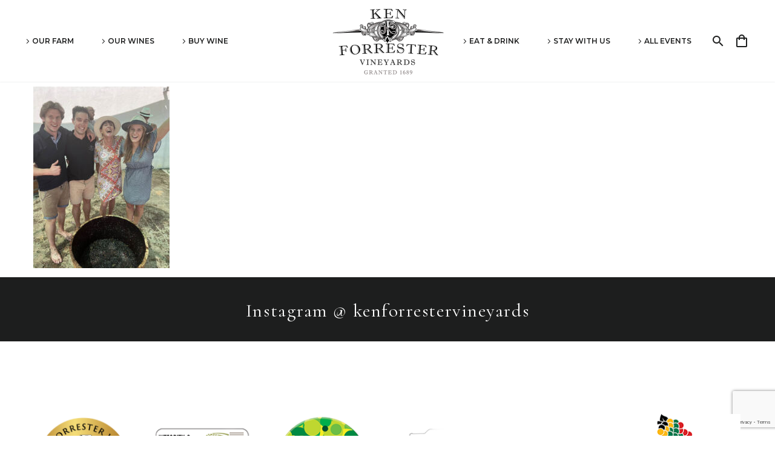

--- FILE ---
content_type: text/html; charset=utf-8
request_url: https://www.google.com/recaptcha/api2/anchor?ar=1&k=6LfdirwUAAAAANiuz6gDtX7aexXRtO4rjOpcIxy0&co=aHR0cHM6Ly9rZW5mb3JyZXN0ZXJ3aW5lcy5jb206NDQz&hl=en&v=9TiwnJFHeuIw_s0wSd3fiKfN&size=invisible&anchor-ms=20000&execute-ms=30000&cb=5nkvuhw9jlht
body_size: 48322
content:
<!DOCTYPE HTML><html dir="ltr" lang="en"><head><meta http-equiv="Content-Type" content="text/html; charset=UTF-8">
<meta http-equiv="X-UA-Compatible" content="IE=edge">
<title>reCAPTCHA</title>
<style type="text/css">
/* cyrillic-ext */
@font-face {
  font-family: 'Roboto';
  font-style: normal;
  font-weight: 400;
  font-stretch: 100%;
  src: url(//fonts.gstatic.com/s/roboto/v48/KFO7CnqEu92Fr1ME7kSn66aGLdTylUAMa3GUBHMdazTgWw.woff2) format('woff2');
  unicode-range: U+0460-052F, U+1C80-1C8A, U+20B4, U+2DE0-2DFF, U+A640-A69F, U+FE2E-FE2F;
}
/* cyrillic */
@font-face {
  font-family: 'Roboto';
  font-style: normal;
  font-weight: 400;
  font-stretch: 100%;
  src: url(//fonts.gstatic.com/s/roboto/v48/KFO7CnqEu92Fr1ME7kSn66aGLdTylUAMa3iUBHMdazTgWw.woff2) format('woff2');
  unicode-range: U+0301, U+0400-045F, U+0490-0491, U+04B0-04B1, U+2116;
}
/* greek-ext */
@font-face {
  font-family: 'Roboto';
  font-style: normal;
  font-weight: 400;
  font-stretch: 100%;
  src: url(//fonts.gstatic.com/s/roboto/v48/KFO7CnqEu92Fr1ME7kSn66aGLdTylUAMa3CUBHMdazTgWw.woff2) format('woff2');
  unicode-range: U+1F00-1FFF;
}
/* greek */
@font-face {
  font-family: 'Roboto';
  font-style: normal;
  font-weight: 400;
  font-stretch: 100%;
  src: url(//fonts.gstatic.com/s/roboto/v48/KFO7CnqEu92Fr1ME7kSn66aGLdTylUAMa3-UBHMdazTgWw.woff2) format('woff2');
  unicode-range: U+0370-0377, U+037A-037F, U+0384-038A, U+038C, U+038E-03A1, U+03A3-03FF;
}
/* math */
@font-face {
  font-family: 'Roboto';
  font-style: normal;
  font-weight: 400;
  font-stretch: 100%;
  src: url(//fonts.gstatic.com/s/roboto/v48/KFO7CnqEu92Fr1ME7kSn66aGLdTylUAMawCUBHMdazTgWw.woff2) format('woff2');
  unicode-range: U+0302-0303, U+0305, U+0307-0308, U+0310, U+0312, U+0315, U+031A, U+0326-0327, U+032C, U+032F-0330, U+0332-0333, U+0338, U+033A, U+0346, U+034D, U+0391-03A1, U+03A3-03A9, U+03B1-03C9, U+03D1, U+03D5-03D6, U+03F0-03F1, U+03F4-03F5, U+2016-2017, U+2034-2038, U+203C, U+2040, U+2043, U+2047, U+2050, U+2057, U+205F, U+2070-2071, U+2074-208E, U+2090-209C, U+20D0-20DC, U+20E1, U+20E5-20EF, U+2100-2112, U+2114-2115, U+2117-2121, U+2123-214F, U+2190, U+2192, U+2194-21AE, U+21B0-21E5, U+21F1-21F2, U+21F4-2211, U+2213-2214, U+2216-22FF, U+2308-230B, U+2310, U+2319, U+231C-2321, U+2336-237A, U+237C, U+2395, U+239B-23B7, U+23D0, U+23DC-23E1, U+2474-2475, U+25AF, U+25B3, U+25B7, U+25BD, U+25C1, U+25CA, U+25CC, U+25FB, U+266D-266F, U+27C0-27FF, U+2900-2AFF, U+2B0E-2B11, U+2B30-2B4C, U+2BFE, U+3030, U+FF5B, U+FF5D, U+1D400-1D7FF, U+1EE00-1EEFF;
}
/* symbols */
@font-face {
  font-family: 'Roboto';
  font-style: normal;
  font-weight: 400;
  font-stretch: 100%;
  src: url(//fonts.gstatic.com/s/roboto/v48/KFO7CnqEu92Fr1ME7kSn66aGLdTylUAMaxKUBHMdazTgWw.woff2) format('woff2');
  unicode-range: U+0001-000C, U+000E-001F, U+007F-009F, U+20DD-20E0, U+20E2-20E4, U+2150-218F, U+2190, U+2192, U+2194-2199, U+21AF, U+21E6-21F0, U+21F3, U+2218-2219, U+2299, U+22C4-22C6, U+2300-243F, U+2440-244A, U+2460-24FF, U+25A0-27BF, U+2800-28FF, U+2921-2922, U+2981, U+29BF, U+29EB, U+2B00-2BFF, U+4DC0-4DFF, U+FFF9-FFFB, U+10140-1018E, U+10190-1019C, U+101A0, U+101D0-101FD, U+102E0-102FB, U+10E60-10E7E, U+1D2C0-1D2D3, U+1D2E0-1D37F, U+1F000-1F0FF, U+1F100-1F1AD, U+1F1E6-1F1FF, U+1F30D-1F30F, U+1F315, U+1F31C, U+1F31E, U+1F320-1F32C, U+1F336, U+1F378, U+1F37D, U+1F382, U+1F393-1F39F, U+1F3A7-1F3A8, U+1F3AC-1F3AF, U+1F3C2, U+1F3C4-1F3C6, U+1F3CA-1F3CE, U+1F3D4-1F3E0, U+1F3ED, U+1F3F1-1F3F3, U+1F3F5-1F3F7, U+1F408, U+1F415, U+1F41F, U+1F426, U+1F43F, U+1F441-1F442, U+1F444, U+1F446-1F449, U+1F44C-1F44E, U+1F453, U+1F46A, U+1F47D, U+1F4A3, U+1F4B0, U+1F4B3, U+1F4B9, U+1F4BB, U+1F4BF, U+1F4C8-1F4CB, U+1F4D6, U+1F4DA, U+1F4DF, U+1F4E3-1F4E6, U+1F4EA-1F4ED, U+1F4F7, U+1F4F9-1F4FB, U+1F4FD-1F4FE, U+1F503, U+1F507-1F50B, U+1F50D, U+1F512-1F513, U+1F53E-1F54A, U+1F54F-1F5FA, U+1F610, U+1F650-1F67F, U+1F687, U+1F68D, U+1F691, U+1F694, U+1F698, U+1F6AD, U+1F6B2, U+1F6B9-1F6BA, U+1F6BC, U+1F6C6-1F6CF, U+1F6D3-1F6D7, U+1F6E0-1F6EA, U+1F6F0-1F6F3, U+1F6F7-1F6FC, U+1F700-1F7FF, U+1F800-1F80B, U+1F810-1F847, U+1F850-1F859, U+1F860-1F887, U+1F890-1F8AD, U+1F8B0-1F8BB, U+1F8C0-1F8C1, U+1F900-1F90B, U+1F93B, U+1F946, U+1F984, U+1F996, U+1F9E9, U+1FA00-1FA6F, U+1FA70-1FA7C, U+1FA80-1FA89, U+1FA8F-1FAC6, U+1FACE-1FADC, U+1FADF-1FAE9, U+1FAF0-1FAF8, U+1FB00-1FBFF;
}
/* vietnamese */
@font-face {
  font-family: 'Roboto';
  font-style: normal;
  font-weight: 400;
  font-stretch: 100%;
  src: url(//fonts.gstatic.com/s/roboto/v48/KFO7CnqEu92Fr1ME7kSn66aGLdTylUAMa3OUBHMdazTgWw.woff2) format('woff2');
  unicode-range: U+0102-0103, U+0110-0111, U+0128-0129, U+0168-0169, U+01A0-01A1, U+01AF-01B0, U+0300-0301, U+0303-0304, U+0308-0309, U+0323, U+0329, U+1EA0-1EF9, U+20AB;
}
/* latin-ext */
@font-face {
  font-family: 'Roboto';
  font-style: normal;
  font-weight: 400;
  font-stretch: 100%;
  src: url(//fonts.gstatic.com/s/roboto/v48/KFO7CnqEu92Fr1ME7kSn66aGLdTylUAMa3KUBHMdazTgWw.woff2) format('woff2');
  unicode-range: U+0100-02BA, U+02BD-02C5, U+02C7-02CC, U+02CE-02D7, U+02DD-02FF, U+0304, U+0308, U+0329, U+1D00-1DBF, U+1E00-1E9F, U+1EF2-1EFF, U+2020, U+20A0-20AB, U+20AD-20C0, U+2113, U+2C60-2C7F, U+A720-A7FF;
}
/* latin */
@font-face {
  font-family: 'Roboto';
  font-style: normal;
  font-weight: 400;
  font-stretch: 100%;
  src: url(//fonts.gstatic.com/s/roboto/v48/KFO7CnqEu92Fr1ME7kSn66aGLdTylUAMa3yUBHMdazQ.woff2) format('woff2');
  unicode-range: U+0000-00FF, U+0131, U+0152-0153, U+02BB-02BC, U+02C6, U+02DA, U+02DC, U+0304, U+0308, U+0329, U+2000-206F, U+20AC, U+2122, U+2191, U+2193, U+2212, U+2215, U+FEFF, U+FFFD;
}
/* cyrillic-ext */
@font-face {
  font-family: 'Roboto';
  font-style: normal;
  font-weight: 500;
  font-stretch: 100%;
  src: url(//fonts.gstatic.com/s/roboto/v48/KFO7CnqEu92Fr1ME7kSn66aGLdTylUAMa3GUBHMdazTgWw.woff2) format('woff2');
  unicode-range: U+0460-052F, U+1C80-1C8A, U+20B4, U+2DE0-2DFF, U+A640-A69F, U+FE2E-FE2F;
}
/* cyrillic */
@font-face {
  font-family: 'Roboto';
  font-style: normal;
  font-weight: 500;
  font-stretch: 100%;
  src: url(//fonts.gstatic.com/s/roboto/v48/KFO7CnqEu92Fr1ME7kSn66aGLdTylUAMa3iUBHMdazTgWw.woff2) format('woff2');
  unicode-range: U+0301, U+0400-045F, U+0490-0491, U+04B0-04B1, U+2116;
}
/* greek-ext */
@font-face {
  font-family: 'Roboto';
  font-style: normal;
  font-weight: 500;
  font-stretch: 100%;
  src: url(//fonts.gstatic.com/s/roboto/v48/KFO7CnqEu92Fr1ME7kSn66aGLdTylUAMa3CUBHMdazTgWw.woff2) format('woff2');
  unicode-range: U+1F00-1FFF;
}
/* greek */
@font-face {
  font-family: 'Roboto';
  font-style: normal;
  font-weight: 500;
  font-stretch: 100%;
  src: url(//fonts.gstatic.com/s/roboto/v48/KFO7CnqEu92Fr1ME7kSn66aGLdTylUAMa3-UBHMdazTgWw.woff2) format('woff2');
  unicode-range: U+0370-0377, U+037A-037F, U+0384-038A, U+038C, U+038E-03A1, U+03A3-03FF;
}
/* math */
@font-face {
  font-family: 'Roboto';
  font-style: normal;
  font-weight: 500;
  font-stretch: 100%;
  src: url(//fonts.gstatic.com/s/roboto/v48/KFO7CnqEu92Fr1ME7kSn66aGLdTylUAMawCUBHMdazTgWw.woff2) format('woff2');
  unicode-range: U+0302-0303, U+0305, U+0307-0308, U+0310, U+0312, U+0315, U+031A, U+0326-0327, U+032C, U+032F-0330, U+0332-0333, U+0338, U+033A, U+0346, U+034D, U+0391-03A1, U+03A3-03A9, U+03B1-03C9, U+03D1, U+03D5-03D6, U+03F0-03F1, U+03F4-03F5, U+2016-2017, U+2034-2038, U+203C, U+2040, U+2043, U+2047, U+2050, U+2057, U+205F, U+2070-2071, U+2074-208E, U+2090-209C, U+20D0-20DC, U+20E1, U+20E5-20EF, U+2100-2112, U+2114-2115, U+2117-2121, U+2123-214F, U+2190, U+2192, U+2194-21AE, U+21B0-21E5, U+21F1-21F2, U+21F4-2211, U+2213-2214, U+2216-22FF, U+2308-230B, U+2310, U+2319, U+231C-2321, U+2336-237A, U+237C, U+2395, U+239B-23B7, U+23D0, U+23DC-23E1, U+2474-2475, U+25AF, U+25B3, U+25B7, U+25BD, U+25C1, U+25CA, U+25CC, U+25FB, U+266D-266F, U+27C0-27FF, U+2900-2AFF, U+2B0E-2B11, U+2B30-2B4C, U+2BFE, U+3030, U+FF5B, U+FF5D, U+1D400-1D7FF, U+1EE00-1EEFF;
}
/* symbols */
@font-face {
  font-family: 'Roboto';
  font-style: normal;
  font-weight: 500;
  font-stretch: 100%;
  src: url(//fonts.gstatic.com/s/roboto/v48/KFO7CnqEu92Fr1ME7kSn66aGLdTylUAMaxKUBHMdazTgWw.woff2) format('woff2');
  unicode-range: U+0001-000C, U+000E-001F, U+007F-009F, U+20DD-20E0, U+20E2-20E4, U+2150-218F, U+2190, U+2192, U+2194-2199, U+21AF, U+21E6-21F0, U+21F3, U+2218-2219, U+2299, U+22C4-22C6, U+2300-243F, U+2440-244A, U+2460-24FF, U+25A0-27BF, U+2800-28FF, U+2921-2922, U+2981, U+29BF, U+29EB, U+2B00-2BFF, U+4DC0-4DFF, U+FFF9-FFFB, U+10140-1018E, U+10190-1019C, U+101A0, U+101D0-101FD, U+102E0-102FB, U+10E60-10E7E, U+1D2C0-1D2D3, U+1D2E0-1D37F, U+1F000-1F0FF, U+1F100-1F1AD, U+1F1E6-1F1FF, U+1F30D-1F30F, U+1F315, U+1F31C, U+1F31E, U+1F320-1F32C, U+1F336, U+1F378, U+1F37D, U+1F382, U+1F393-1F39F, U+1F3A7-1F3A8, U+1F3AC-1F3AF, U+1F3C2, U+1F3C4-1F3C6, U+1F3CA-1F3CE, U+1F3D4-1F3E0, U+1F3ED, U+1F3F1-1F3F3, U+1F3F5-1F3F7, U+1F408, U+1F415, U+1F41F, U+1F426, U+1F43F, U+1F441-1F442, U+1F444, U+1F446-1F449, U+1F44C-1F44E, U+1F453, U+1F46A, U+1F47D, U+1F4A3, U+1F4B0, U+1F4B3, U+1F4B9, U+1F4BB, U+1F4BF, U+1F4C8-1F4CB, U+1F4D6, U+1F4DA, U+1F4DF, U+1F4E3-1F4E6, U+1F4EA-1F4ED, U+1F4F7, U+1F4F9-1F4FB, U+1F4FD-1F4FE, U+1F503, U+1F507-1F50B, U+1F50D, U+1F512-1F513, U+1F53E-1F54A, U+1F54F-1F5FA, U+1F610, U+1F650-1F67F, U+1F687, U+1F68D, U+1F691, U+1F694, U+1F698, U+1F6AD, U+1F6B2, U+1F6B9-1F6BA, U+1F6BC, U+1F6C6-1F6CF, U+1F6D3-1F6D7, U+1F6E0-1F6EA, U+1F6F0-1F6F3, U+1F6F7-1F6FC, U+1F700-1F7FF, U+1F800-1F80B, U+1F810-1F847, U+1F850-1F859, U+1F860-1F887, U+1F890-1F8AD, U+1F8B0-1F8BB, U+1F8C0-1F8C1, U+1F900-1F90B, U+1F93B, U+1F946, U+1F984, U+1F996, U+1F9E9, U+1FA00-1FA6F, U+1FA70-1FA7C, U+1FA80-1FA89, U+1FA8F-1FAC6, U+1FACE-1FADC, U+1FADF-1FAE9, U+1FAF0-1FAF8, U+1FB00-1FBFF;
}
/* vietnamese */
@font-face {
  font-family: 'Roboto';
  font-style: normal;
  font-weight: 500;
  font-stretch: 100%;
  src: url(//fonts.gstatic.com/s/roboto/v48/KFO7CnqEu92Fr1ME7kSn66aGLdTylUAMa3OUBHMdazTgWw.woff2) format('woff2');
  unicode-range: U+0102-0103, U+0110-0111, U+0128-0129, U+0168-0169, U+01A0-01A1, U+01AF-01B0, U+0300-0301, U+0303-0304, U+0308-0309, U+0323, U+0329, U+1EA0-1EF9, U+20AB;
}
/* latin-ext */
@font-face {
  font-family: 'Roboto';
  font-style: normal;
  font-weight: 500;
  font-stretch: 100%;
  src: url(//fonts.gstatic.com/s/roboto/v48/KFO7CnqEu92Fr1ME7kSn66aGLdTylUAMa3KUBHMdazTgWw.woff2) format('woff2');
  unicode-range: U+0100-02BA, U+02BD-02C5, U+02C7-02CC, U+02CE-02D7, U+02DD-02FF, U+0304, U+0308, U+0329, U+1D00-1DBF, U+1E00-1E9F, U+1EF2-1EFF, U+2020, U+20A0-20AB, U+20AD-20C0, U+2113, U+2C60-2C7F, U+A720-A7FF;
}
/* latin */
@font-face {
  font-family: 'Roboto';
  font-style: normal;
  font-weight: 500;
  font-stretch: 100%;
  src: url(//fonts.gstatic.com/s/roboto/v48/KFO7CnqEu92Fr1ME7kSn66aGLdTylUAMa3yUBHMdazQ.woff2) format('woff2');
  unicode-range: U+0000-00FF, U+0131, U+0152-0153, U+02BB-02BC, U+02C6, U+02DA, U+02DC, U+0304, U+0308, U+0329, U+2000-206F, U+20AC, U+2122, U+2191, U+2193, U+2212, U+2215, U+FEFF, U+FFFD;
}
/* cyrillic-ext */
@font-face {
  font-family: 'Roboto';
  font-style: normal;
  font-weight: 900;
  font-stretch: 100%;
  src: url(//fonts.gstatic.com/s/roboto/v48/KFO7CnqEu92Fr1ME7kSn66aGLdTylUAMa3GUBHMdazTgWw.woff2) format('woff2');
  unicode-range: U+0460-052F, U+1C80-1C8A, U+20B4, U+2DE0-2DFF, U+A640-A69F, U+FE2E-FE2F;
}
/* cyrillic */
@font-face {
  font-family: 'Roboto';
  font-style: normal;
  font-weight: 900;
  font-stretch: 100%;
  src: url(//fonts.gstatic.com/s/roboto/v48/KFO7CnqEu92Fr1ME7kSn66aGLdTylUAMa3iUBHMdazTgWw.woff2) format('woff2');
  unicode-range: U+0301, U+0400-045F, U+0490-0491, U+04B0-04B1, U+2116;
}
/* greek-ext */
@font-face {
  font-family: 'Roboto';
  font-style: normal;
  font-weight: 900;
  font-stretch: 100%;
  src: url(//fonts.gstatic.com/s/roboto/v48/KFO7CnqEu92Fr1ME7kSn66aGLdTylUAMa3CUBHMdazTgWw.woff2) format('woff2');
  unicode-range: U+1F00-1FFF;
}
/* greek */
@font-face {
  font-family: 'Roboto';
  font-style: normal;
  font-weight: 900;
  font-stretch: 100%;
  src: url(//fonts.gstatic.com/s/roboto/v48/KFO7CnqEu92Fr1ME7kSn66aGLdTylUAMa3-UBHMdazTgWw.woff2) format('woff2');
  unicode-range: U+0370-0377, U+037A-037F, U+0384-038A, U+038C, U+038E-03A1, U+03A3-03FF;
}
/* math */
@font-face {
  font-family: 'Roboto';
  font-style: normal;
  font-weight: 900;
  font-stretch: 100%;
  src: url(//fonts.gstatic.com/s/roboto/v48/KFO7CnqEu92Fr1ME7kSn66aGLdTylUAMawCUBHMdazTgWw.woff2) format('woff2');
  unicode-range: U+0302-0303, U+0305, U+0307-0308, U+0310, U+0312, U+0315, U+031A, U+0326-0327, U+032C, U+032F-0330, U+0332-0333, U+0338, U+033A, U+0346, U+034D, U+0391-03A1, U+03A3-03A9, U+03B1-03C9, U+03D1, U+03D5-03D6, U+03F0-03F1, U+03F4-03F5, U+2016-2017, U+2034-2038, U+203C, U+2040, U+2043, U+2047, U+2050, U+2057, U+205F, U+2070-2071, U+2074-208E, U+2090-209C, U+20D0-20DC, U+20E1, U+20E5-20EF, U+2100-2112, U+2114-2115, U+2117-2121, U+2123-214F, U+2190, U+2192, U+2194-21AE, U+21B0-21E5, U+21F1-21F2, U+21F4-2211, U+2213-2214, U+2216-22FF, U+2308-230B, U+2310, U+2319, U+231C-2321, U+2336-237A, U+237C, U+2395, U+239B-23B7, U+23D0, U+23DC-23E1, U+2474-2475, U+25AF, U+25B3, U+25B7, U+25BD, U+25C1, U+25CA, U+25CC, U+25FB, U+266D-266F, U+27C0-27FF, U+2900-2AFF, U+2B0E-2B11, U+2B30-2B4C, U+2BFE, U+3030, U+FF5B, U+FF5D, U+1D400-1D7FF, U+1EE00-1EEFF;
}
/* symbols */
@font-face {
  font-family: 'Roboto';
  font-style: normal;
  font-weight: 900;
  font-stretch: 100%;
  src: url(//fonts.gstatic.com/s/roboto/v48/KFO7CnqEu92Fr1ME7kSn66aGLdTylUAMaxKUBHMdazTgWw.woff2) format('woff2');
  unicode-range: U+0001-000C, U+000E-001F, U+007F-009F, U+20DD-20E0, U+20E2-20E4, U+2150-218F, U+2190, U+2192, U+2194-2199, U+21AF, U+21E6-21F0, U+21F3, U+2218-2219, U+2299, U+22C4-22C6, U+2300-243F, U+2440-244A, U+2460-24FF, U+25A0-27BF, U+2800-28FF, U+2921-2922, U+2981, U+29BF, U+29EB, U+2B00-2BFF, U+4DC0-4DFF, U+FFF9-FFFB, U+10140-1018E, U+10190-1019C, U+101A0, U+101D0-101FD, U+102E0-102FB, U+10E60-10E7E, U+1D2C0-1D2D3, U+1D2E0-1D37F, U+1F000-1F0FF, U+1F100-1F1AD, U+1F1E6-1F1FF, U+1F30D-1F30F, U+1F315, U+1F31C, U+1F31E, U+1F320-1F32C, U+1F336, U+1F378, U+1F37D, U+1F382, U+1F393-1F39F, U+1F3A7-1F3A8, U+1F3AC-1F3AF, U+1F3C2, U+1F3C4-1F3C6, U+1F3CA-1F3CE, U+1F3D4-1F3E0, U+1F3ED, U+1F3F1-1F3F3, U+1F3F5-1F3F7, U+1F408, U+1F415, U+1F41F, U+1F426, U+1F43F, U+1F441-1F442, U+1F444, U+1F446-1F449, U+1F44C-1F44E, U+1F453, U+1F46A, U+1F47D, U+1F4A3, U+1F4B0, U+1F4B3, U+1F4B9, U+1F4BB, U+1F4BF, U+1F4C8-1F4CB, U+1F4D6, U+1F4DA, U+1F4DF, U+1F4E3-1F4E6, U+1F4EA-1F4ED, U+1F4F7, U+1F4F9-1F4FB, U+1F4FD-1F4FE, U+1F503, U+1F507-1F50B, U+1F50D, U+1F512-1F513, U+1F53E-1F54A, U+1F54F-1F5FA, U+1F610, U+1F650-1F67F, U+1F687, U+1F68D, U+1F691, U+1F694, U+1F698, U+1F6AD, U+1F6B2, U+1F6B9-1F6BA, U+1F6BC, U+1F6C6-1F6CF, U+1F6D3-1F6D7, U+1F6E0-1F6EA, U+1F6F0-1F6F3, U+1F6F7-1F6FC, U+1F700-1F7FF, U+1F800-1F80B, U+1F810-1F847, U+1F850-1F859, U+1F860-1F887, U+1F890-1F8AD, U+1F8B0-1F8BB, U+1F8C0-1F8C1, U+1F900-1F90B, U+1F93B, U+1F946, U+1F984, U+1F996, U+1F9E9, U+1FA00-1FA6F, U+1FA70-1FA7C, U+1FA80-1FA89, U+1FA8F-1FAC6, U+1FACE-1FADC, U+1FADF-1FAE9, U+1FAF0-1FAF8, U+1FB00-1FBFF;
}
/* vietnamese */
@font-face {
  font-family: 'Roboto';
  font-style: normal;
  font-weight: 900;
  font-stretch: 100%;
  src: url(//fonts.gstatic.com/s/roboto/v48/KFO7CnqEu92Fr1ME7kSn66aGLdTylUAMa3OUBHMdazTgWw.woff2) format('woff2');
  unicode-range: U+0102-0103, U+0110-0111, U+0128-0129, U+0168-0169, U+01A0-01A1, U+01AF-01B0, U+0300-0301, U+0303-0304, U+0308-0309, U+0323, U+0329, U+1EA0-1EF9, U+20AB;
}
/* latin-ext */
@font-face {
  font-family: 'Roboto';
  font-style: normal;
  font-weight: 900;
  font-stretch: 100%;
  src: url(//fonts.gstatic.com/s/roboto/v48/KFO7CnqEu92Fr1ME7kSn66aGLdTylUAMa3KUBHMdazTgWw.woff2) format('woff2');
  unicode-range: U+0100-02BA, U+02BD-02C5, U+02C7-02CC, U+02CE-02D7, U+02DD-02FF, U+0304, U+0308, U+0329, U+1D00-1DBF, U+1E00-1E9F, U+1EF2-1EFF, U+2020, U+20A0-20AB, U+20AD-20C0, U+2113, U+2C60-2C7F, U+A720-A7FF;
}
/* latin */
@font-face {
  font-family: 'Roboto';
  font-style: normal;
  font-weight: 900;
  font-stretch: 100%;
  src: url(//fonts.gstatic.com/s/roboto/v48/KFO7CnqEu92Fr1ME7kSn66aGLdTylUAMa3yUBHMdazQ.woff2) format('woff2');
  unicode-range: U+0000-00FF, U+0131, U+0152-0153, U+02BB-02BC, U+02C6, U+02DA, U+02DC, U+0304, U+0308, U+0329, U+2000-206F, U+20AC, U+2122, U+2191, U+2193, U+2212, U+2215, U+FEFF, U+FFFD;
}

</style>
<link rel="stylesheet" type="text/css" href="https://www.gstatic.com/recaptcha/releases/9TiwnJFHeuIw_s0wSd3fiKfN/styles__ltr.css">
<script nonce="bES2jB3QKLSlJYM4pUKGKQ" type="text/javascript">window['__recaptcha_api'] = 'https://www.google.com/recaptcha/api2/';</script>
<script type="text/javascript" src="https://www.gstatic.com/recaptcha/releases/9TiwnJFHeuIw_s0wSd3fiKfN/recaptcha__en.js" nonce="bES2jB3QKLSlJYM4pUKGKQ">
      
    </script></head>
<body><div id="rc-anchor-alert" class="rc-anchor-alert"></div>
<input type="hidden" id="recaptcha-token" value="[base64]">
<script type="text/javascript" nonce="bES2jB3QKLSlJYM4pUKGKQ">
      recaptcha.anchor.Main.init("[\x22ainput\x22,[\x22bgdata\x22,\x22\x22,\[base64]/[base64]/UltIKytdPWE6KGE8MjA0OD9SW0grK109YT4+NnwxOTI6KChhJjY0NTEyKT09NTUyOTYmJnErMTxoLmxlbmd0aCYmKGguY2hhckNvZGVBdChxKzEpJjY0NTEyKT09NTYzMjA/[base64]/MjU1OlI/[base64]/[base64]/[base64]/[base64]/[base64]/[base64]/[base64]/[base64]/[base64]/[base64]\x22,\[base64]\\u003d\\u003d\x22,\x22w7nCkVTClEbDlsOSw7cMY8K3VMKEEm3CkS8rw5HCm8OTwoRjw6vDmMKAwoDDvmsANcOAwpvChcKow51EccO4U1DCmMO+Ix/Dr8KWf8Kec0dwfFdAw54zY3pUaMOJfsK/w7XChMKVw5YvT8KLQcKdEyJfFcKmw4zDuWrDkUHCvk3CrmpgIcKKZsOew65Zw40pwr9rICnCqMKKaQfDi8KqasKuw4t1w7htJcKOw4HCvsO1wpzDigHDvMKcw5LCscKIcn/[base64]/[base64]/[base64]/CksKtwpNjw4MuwrlAw4zDhHnCiWDDnXTDrcKZw7nDozB1wpJ5d8KzFcKCBcO6wqzCs8K5ecKxwoVrO0NqOcKzO8Ocw6wLwrJrY8K1wrUvbCVUw5BrVsKQwp0uw5XDk1F/bDvDq8OxwqHCh8O8Gz7CoMOowos7wp0lw7pQAcOCc2dUDsOeZcKiKsKDBjzCi0YAw6XDnlwiw6BOw68vw5bCgmYeLsO3wr7Dhn4rw5/Ch2nCu8KQEF/[base64]/CjQfCl8KfO0dDw7PDrcKKZEHCgcKxw60uWG/DiELCksKHw73CixspwobCtRzCi8O2w6BUwoUyw7/DvDgsPcKjw5DDv2g5JcOPd8KvdwzDvcKzfgTCucKrw5sdwr8iFjPCqsK4wqUKSMOiwp8xQsKXR8OFPMOECAR4w7U4wrFKw4HDuWHDlCzCg8OQworDscKJAsK/w5nCjj/[base64]/[base64]/CskjDnWLDq0YjdXQcRCHCvcKJemoew4fCmMKgwoB9LcOBwrx3Yw7CmmsHw7vCvMOrw5TDjFklYznCs19Qwp82GMOuwrXCpi3DvcOyw6Epwqs6w5lFw6oZwo3DhMO1w5PCsMOiBsKEw7Fjw6LClAYwXcOTDsKrw7zDgsKewqvDt8KjXcKxw6nCjydowr1Jwqh/UznDiHHDuDZzfh4ow5tzKMORC8KAw49IEsK/OcO9dCQ4w5TCl8Kpw7LDomfDuBnDvGB/w4V0wqBlwovCoxNWwqTCth8VB8KzwoBGwr7Cg8Kmw6gPwqcZJcKBfkTDqH9/B8KoFGU6wr7CqcOJc8OyGlgXw5tzSsKrMMK5w4Rlw5rCqMOwbgc1w4EDwo3CriTCmMO8W8OHFRXDvMOTwrx8w50Dw7HDnGzDqFpUw7M9EAzDuhU3T8OowprDsXIfw5vCrcOxa2oXw4HCmMOVw67DvMOOch1NwpAWwqXCpD8/[base64]/[base64]/woRBL3Vtw47CkjvCo8OhJUNPwrVeSU3Dv8O/w7/CnsOtw7bDhMK4woTDvnVPwprCjy7Ct8KswpNFSVDDhMKZwr/Ci8KEw6FcwpnDlk8uWEPCmyXCjnp9ZFDDlHkawqfCqFECFcOnKURnQMKgwrzDjsOAw4zDgmw/WcKlUcK4IMODw7wnK8KSLsK9wqbDmWrCqsOVwpZ+wrvCsjM/L2DChcO/wqJlPkk+w5tzw5EaS8Kbw7jDh3wqw5AzHC/CqcKAw5xNw5PDnMKiX8KPeDBIADhjXMO6wpvCicKuZyVlw6w5w7TCs8Oqw4EDwqvDvTt7wpLChxHCqRHClcKtwqcTwprCmMOAwqgfw6TDkMOCwqnDpMO0VsO9NmfDsxUkwo/[base64]/DssOMJRTCrMKQw4PDksKkBMO+wrzClF/CpMOawqbDvxPDsxHDjcO8FsOEw7Q/YEhfwrRMVkc/w5XCncKZw6fDqsKdwpLDrcOAwrt5TMOSw6nCq8ODw5wRTQXDmFkqIl0hw50Uw6pEwrLCv33Cpm4LGlbDisOYbFPCqgPCsMK1DDnCs8KEw43CicO9JUteGWFUCsKNw5QSKDbCqlZvw4HDo0d2w5NywpzDjMO1fMOgw5fDgcO2X2/[base64]/Dp8KPwqvClMKBwqM2H8KzRMOPUMKOSUTCrsKjdAFNwo7Dh0pMwr4BAwAZemopw6bClMOuw6bDu8KTwoxkw50JRRAtwopISw7CicOiw4rDhsOUw5PDrwfDvGMGw5nCmsOYF8KVVErDmAnDgQvCvcOkXSopFzfCqnHCs8KwwrBmFQNUw6HCniFFUwTCn2/DvVMRTwnClcKEcMOqSjBpwqNDLMKew6Yfe3oWZ8Onw4fCpcKKARVRw6LDicK6Pl5XbsOmCMOAUQ7CuVIGwo7DusKuwpMgAQbDk8KtJsKGAnrCkinDrcK6fTJFFR7CssKywp0Gwq8oMcKubsOwwqXDgcO+ZHgUwpxvXcKRAsK/w5bDu1BaCMOuwqpDJVsKVcOEwp3ChHnDsMKVwr7CrsKTwqjCuMKrLsKeQTQBYG7Dv8Krw7kSA8Oqw4LCsEvDg8Oqw4TCkMKMw4LDqsKTw5TCscOhwqkrw41xwpfCvMKHXiHDvcOFMhpZwo47WAhOw7LDkXPDiXnDgcKkwpQWWH/CmRREw6/[base64]/DqsKbSsKVB8OSdzQ/[base64]/Ds8Kswq7Dkkwqw6Q6w7keJG83eAJxwrrDjSHDgHLCmFPDuQzDtmvDnDDDtcKUw7IQKVTCtX9gQsOawoUaw5zDkcK0w6Riwr8UO8OnIsKPw6d0W8K/[base64]/[base64]/w5/Dq2VKfsKEwrh4wrgfwp3DulDDscOUA8KqQsKGLcOOw5YGwpYYXF00Cnp6woQFw5Ylw5gnQhPDrcOydMOAw45ww5bCnMKBw6HDqUBowpzDnsKkHMK5w5LCuMKpFyjCpl7DjsO9wp3DksKqPsOeRCfCq8K7wo/[base64]/cmbDrcKtEwTDmhTCgyvDtwXCn8K3w4Ihw4TDjVtneHrDjMOaZ8KcwrFVR2TCtcKjCBsTwoIoARIYMmlow5bDuMOAwqh+wozDgMOaQsODGsO/dTXDt8K0eMKdBsOpw5ZcZSXCq8OFQMOXLMOowq9OMi9/wrbDtwkUG8OIwo7DjcKEwpYuw6zCnylQGD5WKsKfGMKSwqAzwoBwJsKcPFdUwqXCnGjDjlPCmsK6w6XCscK7woRHw7B+DcOlw6bCpMKlYUvCnhpvwq/DnH9fw5sxfMOTEMKjdVsvwqUqesOOwrDDqcK5McOUfcO7w7VEbE/CrMK1CsK+dcKnEHcmwoppw7gBbsOjwqDCgsOJwqI7IsOEcHAvwpUMwo/CrF/DqMKBw7IXwqbDtsKxDsK6D8K4RCN+woBdChLDtcKIX20Qw7bCpsOXY8OyJk/CtnXCuh0oT8KsE8K5TMOiOsKLZMOOGcKAw67Cl1fDhm/DmsKQTVXCuEXCmcKNeMKDwrfDj8OdwqtOw4HCuUUiQnfCuMKzwoXDgxHDuMKvwo4SAMOHU8OmasKNw5NRw6/DsDfDnlTCtlLDqSXDjUzDo8Oiwq1rw4nCtMOKw6dPw7BTw7g6wog9wqTCk8KRTUnDuBrCt33CpMOURcK7YMKIC8OHNcOwK8KsDyt/byTCnMKrMcOfwq4jNBAALMO1wrpsJcOsJ8O4LMK1wo/[base64]/CrsK8woEMO8KILgZJLsKKw5Ebwr/Ck8O3HcKOcQ5bwrrDlGbDrH5pNx/DtMOlwop9w7BNwr/DhlHCk8O7JcOuwqglEcOHKsO3w5vCpDcVAsOxdU/CpQnCuxE3XcOtw6rDumItccOBwqZNJsOvTTrCsMKMHsK6QMO4OzjCvcOlN8OFAnEgXGzCmMK0DMKBwrVZUXNOw6UyQsKBw4vCtcOxcsKhwpVfdXvCsU7ClXsXNMK4AcKOw5DCqg/DssKJVcO8DnrCm8O/[base64]/woIMwoJVA0QSGsOFw7XDpRLCsGNReHPDpcO1eMOtwrHDlcKLw6HCpcKCw47CkA9DwrFWKsKfccOxwobCqGEBwqENQMKAdsOZw7fDqMOFwphBG8KwwpIJBcKGay94w7jCq8OHwofDrVMbTXh7VsKnwoPDoGV4w5YxaMOFwpNFacK2w7/Dn2NLwrgGw6hTwp0uwp3ChGfCisO+Ig/CpmfDl8ODE2LCjMKrZjrCuMKzJGIYw7zDq0rDs8OoC8KETTbDp8K6w7HDvcOGwqDDgFlGakZRHsOxGlIKwr04Y8KbwrhPdCtAw4HDo0IEGR9mw5DDj8OxAsOfwrFLw58owoEOwrLDlnhcegdFKWh/X0bDusKwGgtRf3jDjjPDpR/Cn8KINVkQZ2s1ScOEwpnDnkN7ADIKw4LChsOMNMOaw74qSMK4DgdKZHTCvsKnVy/Ch2c6UMKqwqDCtcKUPMK4CcODAwvDjsOiwrnDnWLDqXhGF8KTwo/DmcKMwqNlw6xdw5DCulLCizB/JMKRwrTCk8K7cw1BfcOtwrp5woDCp3fDvsK4E2UCw61hwrFcRcOdVx4xPMO9ecOAw5XCozFSwrJUwo/DiUUJwqIswr7DhMKNecOSw7jDuh0/w7MQDW0Gw4XDqMOkw5LCj8K1Bk3Dp2TCk8KyYQEwAWzDh8KaAMKGUAtPPC8cLFfDn8O7I3sJLFR9wqXDqCnDm8KKw5Rbw6/CsVoZw6kQwpYvUnHDr8K+U8O0wrrCq8KndsO8DsOPMxR+YSxiFwtuwr7DvELCkV0xFhPDvsK/EUvDtcK/TkLCoiIaZ8KlSS/[base64]/Dk8OWQCEnwqIvbsK3Z8KcHTvCmcKWw70ANkTCmsOPM8KZw40lwpvDsT/CgDfDpStqw7k9woLDmsO5wpMaJWTDl8OMwpLDsjldw5/Dj8KZKMK9w57DuDLDjMO1wpDCqMKbw7jDg8ODwq7DjlbDi8ORw75ufA95wrnCvsO6w7/[base64]/[base64]/YnlfWDPCsGXCt2fDocKNwoTDtsKPwqHCslxZLsOUGjrCq8KPw6AqIWvCmmjDrQXCpcOJwqLCs8KqwqxgGEfCvh/ChV17IsK4wrrDtAnCiX/DtUVSGsOywp5wKwAiIsK2w50ww6bCtsKfw5Nyw6XDvwESw73CqgLCnMOywpRWTxzCqGnDpGvCtBfDpMO6w4N0wrbCk3ReDsK8TTjDjwlABgXCqh7CpcOqw7zCncOEwp/[base64]/[base64]/DunDCj8OLwofDh8Klfxcjw7LCpgDCncK3QwLDr8O+EMKWw5jCrxTCkcOnCcORf0vDmWtUw7bDusOSVcO8w7jDqcOEw7fDtk4Awp/[base64]/[base64]/DqcKNUcKyHyodw4DDvC/DrjnCtyhLw4VoHMOuwp3DoRdmwotqwp8nX8O9wp0uESLDoz/DkMOmw4pYLMKxw4Now4NdwopLw51vwrk+w6HCksKUC1fCjE13w6oVw6XDoVvDlUF8w74bwrN6w7Vwwp/DoDp+TsK4QsO6w6DCp8Ouw619wozDk8OQwqDDk1ESwr0Qw4HDrAXCumjDrgbCqX3ClsOjw7nDhsKMeH9Cw6w6wq/Dm1XCqcKnwr7DoRlxC2TDj8OFbkgFIMKiax8QwoHDhjzCksKGSEzCnsO+esKTw4/CvMOZw6XDq8KuwqvCpkJ5wp8CDMO1w79EwpYmwrLDo13Ck8OGUjvDtcKScWDCnMOMKEIjFsOGWsOwwq3CusOqwqjDgxsycnXDt8O7w6BGwoXChBnCisKSw4/[base64]/DgsOWOsK/WcKGV8OqXcO5dcKXw4rDvn/Crn3DsGxOeMKRw57Cu8OTwqHCtMOldMKbw4PDukw9DQnCmCHDpT1iK8K3w7XDvwLDkn4VNsOlwrpvwqFzYSfCt2UkQ8KCwoXCnsOHw4ZsWcK0K8KBwqtVwqkhwqHDjMKjwo5cThHCmsK6wpJWwr5CO8O5ScOlw5HDuTwAbcOEAcK/[base64]/ChsKow5p6w7F8OMK3TRpTLEheHsKJOMKuwqluVD7DpMOPIWHDpsOPwrXDtsK0wqwnQMK8dcK3DsOzMBA7w50JPSHCscKhw5UOw5tETg5TwrvDuhTDhsKaw4B2wrJxR8OCEsKnwosPw7UPwr/DpB7DosK2Ejhawr/[base64]/CicOTwpBTwq/[base64]/[base64]/DunjCl8O/w5XDqlM+w4TDiVQgwpvCjBLDowt9KCHDtMOTw47Cs8Kcw71lw4/DjjvCscOIw4jCtm/ChBPCicOrcBk2EMOBwqNHw6HDr1lPw59ywpRhd8Oqw7QsCwrDlMKSwrFJwp8JacOvHsK3w41lw6cHw4dyw7XCnhbDn8OkY1DDsBN4w7vChcOFw5wyJi3DiMKYw4s2wpF/ZgLCgnBewp3Cl1Qmwog2w5rCnDPDvsKMXQI7w7EQwrw2WcOow71fw5jDjMKHIjEyW2oDRCgvSRDDo8ONLXNrwpTDu8Ozw7XCkMO3w7BPwr/CmsKrw4rCg8ODIjEqw7JhOMKWw4nDjj/DisOCw4AGwoZfK8OVLMKySm3CvsKPwpHDh1oVTiU8wp9oUsKuw6XCpcO2YnBcw4ZUf8OfclrCv8K/wptvLcOiTFzDkMKwJMKaDHkbQcOMPQ8YKSEYwqbDi8OAHcO7wpByZCfCuEnCucK+bSI8woYeIMOFLBfDi8KtVQZrwozDkcKTDk1vccKXwodJESdgBcKYRlrCvVnDvCV/RWrDiwsCwpNZwo84IBwhV3vDl8O/[base64]/CqGnDncOQXcKIeMKuOTgYwpQNHlUOw5Qowq7DicOWwpNzVXrDgMO7wpnCvBzDr8O3woJvaMK6wqtNGsOORWTCugFYwpwmakLDujHCjB/Cs8OxEsKIUC3DpMOpwrzCjU4cw7fDjsOrwpzCpsKkBMOpJwpbEcKjwrtDXDjDpkPClQfCrsK6CXBlwrVQZ0JvUcKEw5bCksKpVRPCsxYrGzsQPjzDg1JMbyPCqVDCqyRTQVLDqcO9wqLDscOYwrzCi3A2w4/CpsKZwrsJE8OrUsK3w4oCw699w4XDtMKUwqlZHkZBUcKbTy8Tw71/wqppeT5RaxXChyjCpsKHwrdaOS4ywpzCjMOFw4gGwqXCncKGwqs3RMOuaVjDkU4jYGrDml7DnsO4w6chwqlTOjlOw4TCozxPBFEfeMKSw5/[base64]/CjVDDkMOAG8KUw5dbw5Qmwp7Dv8Kyw7vDoF/[base64]/Cmj5tXRXCvl1fwqEqbcODw7BwSsKHwrwtwp0GH8KCMcKjw5TDqMKtwqtQJkvDuALCkzAyBnlgw5lNw5fCi8K7wqc1d8OwwpDDrg/CqmrDjkvCs8KfwrlMw67Dg8OpacOJRMKXwpABw702HDnCs8O/[base64]/[base64]/[base64]/DowLCq8Oew4zDkhzDqgVOw7x0w5Q8wotRw5rDu8KOw4nDk8OzwrMjbTAze1jCmMKxwpoXSMOWEksVwqcww5fDoMOwwr4Ew7Nywo/[base64]/[base64]/w4HChMO7wofCmcKabsKlwoHDvk8+EMKCwrl3woHCg8KUCxDCosKRw4nChi4cw5jChEpBwocQD8Kcw4x+LsOASMKSDMOSKcOEw57Cli/Cs8OxD2UuJHjDksOtQsKCGF9mc1ovwpFZwoZUKcOYw6MBNBN1GsKKWcOdw7DDp3bCk8O0wrzCkyvDhjTDuMK/OMO0wqphccKsesK2Qz7DisO2wp7DiX95wrrDisKLcW3DpsO8wqrCkhXDu8KEfW4uw6NmJMOxwqEnw5vDhBTDrx87e8OPwqoiEcKtTAzChDBXw7XCgcOQJMKBwo/DnlHDscOfIy/[base64]/DonTDuxFOw41jH8OewrJhw4k8NMO8c1UHNnYgdcOpSXs9R8Otw40+XTzDm2HCkSApah8zw4DCtcKgU8K/w78+H8KlwpgRexDCpn7CgnFMwpBOw7rCuzHCj8Ktw4fCgwvDu2jCizFGOsOlQsOlwqt/cSrDuMKAEMOfwoTCnjBzw7/DjsKEIhtUwrd8XMKkw5EOw4nDhCnCpG/[base64]/[base64]/wpI3w5jDksOWw5zCmmLDtQzDscOmMcOJGQ4nSmXDhAnCg8KVECZLbCkLKmfCpQZ4eVMsw73CpsKrG8K9ICMWw7nDiFLDoy/CrMOMw6fCuxwodcOMwqVSdsKUQQzCjVvCr8Kcwq0nwpzDqWvCisKMRmsvw5zDm8OqQ8O8BsKkwrLCjU3Cq0wYTQbCjcKxwr7Dm8KKTG7Di8OHwr7Cs0h8W3fCvMOPMcK/P0vDv8OQH8OTPwLDqMOpLcOQQ1bCgcO4KsOOw7M3w5N5wrnCq8OnJMK7w5Z4w6VXcm/DrsO/[base64]/DmsOaXE5IGDXCosOUaHHCp1fDuSIgwqFbAMObwrtZw6TCuwlNw53Dt8OdwrF8PsOJw5rCp33CocKQw5JhWzIlw6LDlsOBwqHCs2V1eVtJP1PDs8OrwpzChMO/w4BSw6Q1w5XCusOrw5B+UmzCjkjDuWhpcVvCpcKnOcKFOGpvw6PDqkshSATCp8K/[base64]/Cs8KeM0XCl8KHN8OLIkjDlcKJAxkow5jCicK6DMOnEUrCkCDDkMKWwrTDlkQjeVQDw6gDwrsKw6/CvkbDj8K7wp3DuAAmLx8TwpE/[base64]/DjMOIwq/[base64]/[base64]/CscKQwpsHw6rDg8O6wqLCrF3Dow0UwqLCm8Oew58pOXc8w6Yww4Y6w57Cu3VVcXrCmTrDpABxORprKsOwXkYOwoVZdgZiHjLDn1g4w4jDm8OCw5guQh/DlUInwqIDw7/Cvz9xXMKec2p0wrRjK8ONw7k+w7bCo0MNwqvDhcO/[base64]/[base64]/DnMOHwrN0aMKUw6HCqGzDkExbwoouw5B4wo3CpFJdw5jDsm7Cm8OoX11dNk5Sw7rDu1cjw6dWAiU5cCFJwrNBw43CqTrDmwfClG1Vw5cawrcBw4Z7RcO7LUzDr17DpMOvw40NFBRuwovCgmsYS8OpKMO5B8O0JXM/LsK8BRBUwrkwwoBDUcK9wqrChMKZY8Ojw53Cp2JOagvCv0vDkMK9cGHDrsOYCBdzZ8O1wp0qJF/Dg1rCuiPDksKCDGXCl8OTwqd5IRoCLUvDux3Cj8O8DyxSw5tSJC/DsMK+w4p+w5I5esOaw5oGwpbCvMO7w4oKEW92SCfDpcKvDyPCmcKvw7XCl8Kgw5EAO8OdcnIAVRjDiMOTwrJfMXHCnMKewoh4SE18wp0SD0LDtyPCgWUmw7zDjkPCv8KQGMK1wpcdw4ULHBArWTdXw6fDsVdpw5jCpxjCqx04XWrDh8KxSljDjcK0QMO9wrQ1wr/Cs1EzwpAaw7l7w5XCiMOZKGrDlsKgwqzDqSnCh8KKw53DisO1A8OSw73Dl2dqHsObw4UhB2YNwqTDszvDujEEC1/CjCbCvVJYO8OEDxQBwrUQw6t/wqzCrSDDmi7Cu8OCXnZudMOPSEzCs108f0g/woLDpsKwczJhE8KJXsK/w5AfwrfDpcOUw5BNOW85L0lXP8OabsOjecKUXxTDjlnDiGrClXZ4PR59wpp/HHfDikINLcKOwrE6a8KvwpVtwrRtwoTDiMK5wr/DqzHDh1TDrhF1w61BwqDDo8O0w7bCozkbwoDDqU/Cu8KNw5IUw4DCgGHDqztLdVYkOiTCg8Kuwqx2wqTDnQrDucOCwpopw7vDu8KVN8Kzc8O8HWXCqAAaw4XClcOzwqfDj8O+MMOdBgdAw7VbMxnClMOpwqE6wpzDhXbDoTbCosOXZ8O6w7sqw7ptcmXCglDDgzRpcD3CsnjDncOGGC3Dm0d2w4/CgcOjw5LCnndFw6BPKGHCkClhw7zDpsOlIsOaWg0yN0fClQPCm8K2wqLDqcOHwqnDusONwq9kw6zCtsOuDEMewrARw6LCiXbDu8K/w5FGbcODw5caM8K6w7tyw6YmIH/Dh8ORC8O6XcKAwpzDrcOrw6YtOF99w5zDuEhvdFbCvcOoJTVnwrvDkcKewpNGTcOjFz5cP8KhXcOewp3DisOsM8KwwoTCtMK0f8KOYcOqfyUcw7MuSBYnb8O0IlRVeC7Cn8KZw5xTcXpJZMK0w4LDmnQyAiAAWcK/[base64]/DpVnCh8KZw5zCmVQzbsOuw4PDt8OoacOrw7V2wp7Dt8OKZ8OPbcO5w5fDv8OPFV0Zw70GJsKeFcOsw4fDlcK8GhhSS8KQXMOTw6YQwpfDh8O/JcO/[base64]/CtSbDgsO9QXPDkHpxwpHDvQt9TRvDvSBxw7/[base64]/Co3IhCndGdHA9wq00w5nCoFXDocKPejAKHXnChMKsw74ywoRBCwbDu8O7w5nDncKFw4DCmSnCv8O2w715w6fDg8Osw401PCTCnMOXX8K2Y8O+ScKFNcOpfcOHKFh6bwrDlRvDhsOuSjvCuMKmw6/Dh8Okw7rCvz3DqiUBw4XCl14qAALDhXl+w4fCpH7Dszgpfi7Dpl97F8KYw5k7AHbDusO9aMOawr3Cj8K8wovCuMOUwpNCwqxzwqzCnSMFCEMqAsKRwqpOw4lHwqIjwrbCqMO9FcKFYcOgbkFxQENDwrBkI8OwBMOgXsKEw4I3w5pzw4DDrS8ISMOAw7/Cm8OCwpwCwqTDpF/DicOBTsKjKXQNWHjCnsO9w53DtsKkwoXClTjDgUwYwpQWasKxwrTDvwfCjcKRb8ObRz/DjcOXY0V9w6DCqMKvR1XChiglwqHDv1knMVNUGGZIw754cxIYw7fCpiZlWUHDg3HCgsO+wqpsw5fDksOHIsOdwpc4wrDCrglMwpbDgVnCtTN/[base64]/CslDDi8ONw7vCvTrDm8OlJCzCu3otwqhRw7rCmhPDoMOZwr/Dm8KZN0J6UMOiQC4Vw4zCpMK+bScKw7IRwr3CrcKYQEc0A8OqwoICJMOeMScyw7LCksOuwrZWZcO5S8KOwqQSw5MNZ8O8w4M3w4TCmcOgAUvCsMK6w6FuwqVJw7LCisKkAEBDLcOzAsKiE2/CuCLDlMK6wqwpwoF+wq/CinQnSFfDtcKrwqnDoMOmwrjCp3s6R3ZfwpcBw5TCkXtqNSzCp1nDrcO8w4XCjSnCksOJVELClsKuGA7DkcOXwpMnYsOAwq3ChXfDmMKiKsKsYcKKwqjDpWbDjsKpfsOvwq/Djhl2wpNeNsO+w4jDr1gbwrQAworCuF/DoCgCw5zCsEXDnx0CMcKvORXCnnRlZ8OdKXE0KMKgCsOODFnDkgPDr8KGGnJIw78HwpozBsOhw6HClMKCFVrCjsOLwrcZw5t3w51dZRjDtsO/wqgXw6TCtA/DvmDCp8OtE8O7bSdgAhBxw6nCoE4Tw7/Cr8KBw5/[base64]/NldJw7jChxnDrHXCgsK4H8K7wq89XcKBwrDCv2HCui0Dw7jClMKweHA4wqPColxnesKqFHDDisO5PMKTwrM/wooGwqYYw4TCrB7Cs8K6w4gAw7vClMKUw6NJYSvCtgvCocKDw7lqw7bDtHvCqsKGwojCvz4GR8K4wop0w646w6FpJ3fCp2p5WSjCtMO/wofCgWJKwoRYw5M2woXCosOgMMK1Cn7DgMOWw6/Dk8OtB8K9bw/DpRhAQMKLN2lKw63DmkrDg8O7wrRkTD4ew49Pw4LCkcOZwqLDq8KXw7dtAsOEw4tYwq/Di8OzDsKAwosPbH7DmRDCrsOFwrzDvSMvwrpqccOkwr/DiMK1ecOCw4xRw6nCl0Q1NX0QRFQZIB3CmsOswrZDelTDpcOHHgHCnUpEwr/[base64]/[base64]/[base64]/DksKweEFVw79SwrBEHcOGA2lEw6bDu8Kbw5wyw7nCkFHDrsOvZzYrV2UDwoRmf8KAw6XDkiYyw7/CoBA7eD7DvsOPw4HCisOKwqsuwoLDkS9iwqbCo8ONF8K5wpklwp/DmzTDvMO1IjlBHMKQwoc4Z3cDw6gvPmo8DcO4Q8OFw53Dk8OTJjkRGjkaCsKJw6trwo5ibR7DjCwMw5TCqmVRwrVEwrLCvlNHSmPCisKDw5tYKcKrwpPDi3zCl8OJwqnDm8OuGcKiw6/CtmFowr1cb8KCw6XDmMOLE3Ebw6vDo3HCmMOVPTXDicODwo/DpMObwrTDvUbCmMKSw4DCvjEiAVdRbhxcVcKPKxVDbV9udwXDuhHCnWF4w6/CmywhE8O5w7gxwqHCsAfDrTTDosKvwpVYLUA+b8KLQRTCjsKOMSXDscKBwo1/wrEzAsKow5V/[base64]/DuMKmDcOxwpzCuG9Bw5LCn19Iwoxew5xtw74gU8K8K8OswrU3bsOEwrJBTzlMwronHEJtw5QdPMKkwp3DmAzDtcKiwrXCuBTCnD/[base64]/Du1wNWGB9w4tGYcKEworCgGrDtlrDscKnw4dcwoRydcOow6DCugA5w6V/Ankew5dmKAsyZWpawr9Qa8KwEMKjB1UHcMKuaizClEjCjmnDtsKewqnCicKDwrV/[base64]/QnHDusOSwrnCiFI1a8OPwqRdw5MTw63CqUcNGMK1wotAE8OkwrcnT0VQw5HCh8KCCcKzwqbDiMK8BcKjBxzDucOowpdRw4HDp8O5wqvCrMK6GMOoSFpiw7k9d8OTUMKIMlo1wqcfIV3DtkEOKX96w4bCrMK3wpEiwq3Dv8OcBwLCohLCmcKuOcO3w5/[base64]/[base64]/[base64]/CuhrCjk5sw4deeMKUw6hmTFl1wobDqF1BfD7DgTbCkcOuahxIw5LCtQXDuHM1wpBAwojClMOawrhNV8KCD8KDdMOKw6AnworCngYQOMKfJ8Kjw4rDhcKzwoHDoMKQe8Kuw4rCiMOKw43CqcOow6URwpJbSSQuGMKGw5bDh8O/MhRcOnAzw64FRxrCn8OZHMOaw7zCoMOLw6TDvcKkM8OhDxLDlcOeBcOFZ3PDtsODwqZxw4rDlMO5wrDCnE3Cg07CjMKNeQTClHnDq2ImwofCtMOSwr8uwqzCvsKlL8KTwpvDhMKuwpV8WsKtw6PDt0DDk0nDuiXDhDPCusOuW8K/wqHDmsOMwoHCnMKCw5rDo0nDusO5I8OlLRPCqcOqcsKgw6o6KXl4McKvdcO1eiI9V3LCn8OFw4nCo8Kpwo8Ew45ZZgvDmGLCg03Dt8O9wqPDoFIWw6ZIVDtpw5jDrTbDqQVLLU3DnAt8w4TDmBzCnsK4wqPDrzvCo8ORw6l/[base64]/CrXfDuFYGcMKOwrcvJi/DvQ0LSsK1w4DDkUlfwrzCvcOONjrCk2LDocK+TMOwPj3DpMOfARxbRystdnVDwqPCjhPCpB9ww7LDqA7CpkQ4IcKUwqbDgEPDjScLwq7DksKDJVTDpMKlIMOYIAxmSyrCvQUdwqhfwqDCgBjCqTAQwr/[base64]/[base64]/CgsOAw40CRsK+w6t5JVzDtkvCtjjCvErDp1YvcwbCksO8w4fDnMOOwrrDhjgpe1jDlQBOCsOgwqXCtsKHwobCsVvCixcBZU0JMmp+XVfDm3jClMKFwq/DlsKmDcO3wq3Do8ODW2zDkG/[base64]/Du3QZw4Ftw7EtwrJ8wponwrtFDmvCr1fCm8Kew7jDtcObw5oGw4VPwrl4wpnCocOPXTwPw7I/[base64]/T8OwQsOdw4R/X8K4w6ZHFlHCpFI1wq/Dti7CjThQE07CmsOeEMOlJsOYw5sAw7wYZsOYLGlbwpnDqsOJw6zCrMK1Mmk7XcO8UMKTw6zDncOKNsKIZ8KNwoAZDsOtYsOgUcOWIcOufcOiwoLDrwNrwr9daMKxdXwvPcKAworClQTCtzZgw5HCiF/Dh8KQwofDlQ3CkcKSw57DqcK2YMKCFiLCu8ODc8KSBABtfmNWUgHCjkRtw7vCvjPDjDPCkMOlBcOtLEIoDT3Ds8Kuw6t8HQzCisKmwqbDvMOhwpkEDMKaw4VQRsKjMcOaX8O1w6DDrcK/LHPCtjpSF14kwpc7c8OKWSZsU8OzwpbCgcO6wqxlNMOww5LDkicFwoPDocOlw4jDjMKFwo5Iw53CuVTCtBPCmcOQwoLCvMO/wovCj8OhwpbCmMKDeT08GMKRwotOwq0vFHLClFLDosKDw5PCl8KUAcKiwpfDnsOCARN2VDElD8KnEsOcwoXDs27Cr0IFwovChMOEw5XDvyPDqn/DrDHChEHCj1Agw68AwoAtw55UwpLDhi0Bw4hRw43CjsOPN8KUw7NZ\x22],null,[\x22conf\x22,null,\x226LfdirwUAAAAANiuz6gDtX7aexXRtO4rjOpcIxy0\x22,0,null,null,null,1,[21,125,63,73,95,87,41,43,42,83,102,105,109,121],[-3059940,691],0,null,null,null,null,0,null,0,null,700,1,null,0,\x22CvYBEg8I8ajhFRgAOgZUOU5CNWISDwjmjuIVGAA6BlFCb29IYxIPCPeI5jcYADoGb2lsZURkEg8I8M3jFRgBOgZmSVZJaGISDwjiyqA3GAE6BmdMTkNIYxIPCN6/tzcYADoGZWF6dTZkEg8I2NKBMhgAOgZBcTc3dmYSDgi45ZQyGAE6BVFCT0QwEg8I0tuVNxgAOgZmZmFXQWUSDwiV2JQyGAA6BlBxNjBuZBIPCMXziDcYADoGYVhvaWFjEg8IjcqGMhgBOgZPd040dGYSDgiK/Yg3GAA6BU1mSUk0GhkIAxIVHRTwl+M3Dv++pQYZxJ0JGZzijAIZ\x22,0,0,null,null,1,null,0,0],\x22https://kenforresterwines.com:443\x22,null,[3,1,1],null,null,null,1,3600,[\x22https://www.google.com/intl/en/policies/privacy/\x22,\x22https://www.google.com/intl/en/policies/terms/\x22],\x229ydIQL7dHOUlH8m7Vv5OrwQL2sFm/ZxFUTN+P4ggQso\\u003d\x22,1,0,null,1,1768382086982,0,0,[92,81],null,[164,177],\x22RC-mrHuuvJHkSAtGQ\x22,null,null,null,null,null,\x220dAFcWeA6vSoI5vogGv5x-FWiKFhLq5JT4iqEe80ZlILwCB8wK-L6WIGJ1kFm-XKBpMYX8TYn0esimNNRsA_SSJkMAeS-ytDBFHw\x22,1768464886766]");
    </script></body></html>